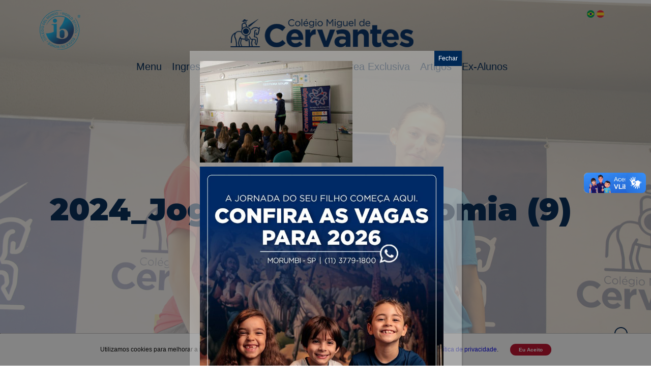

--- FILE ---
content_type: application/javascript; charset=utf-8
request_url: https://cdnjs.cloudflare.com/ajax/libs/lory.js/2.3.4/lory.min.js
body_size: 2585
content:
!function(e,t){if("object"==typeof exports&&"object"==typeof module)module.exports=t();else if("function"==typeof define&&define.amd)define([],t);else{var n=t();for(var i in n)("object"==typeof exports?exports:e)[i]=n[i]}}(this,function(){return function(e){function t(i){if(n[i])return n[i].exports;var o=n[i]={i:i,l:!1,exports:{}};return e[i].call(o.exports,o,o.exports,t),o.l=!0,o.exports}var n={};return t.m=e,t.c=n,t.i=function(e){return e},t.d=function(e,n,i){t.o(e,n)||Object.defineProperty(e,n,{configurable:!1,enumerable:!0,get:i})},t.n=function(e){var n=e&&e.__esModule?function(){return e.default}:function(){return e};return t.d(n,"a",n),n},t.o=function(e,t){return Object.prototype.hasOwnProperty.call(e,t)},t.p="",t(t.s=7)}([function(e,t){var n;n=function(){return this}();try{n=n||Function("return this")()||(0,eval)("this")}catch(e){"object"==typeof window&&(n=window)}e.exports=n},function(e,t,n){"use strict";function i(e){return e&&e.__esModule?e:{default:e}}function o(e,t){function n(e,t){var n=z,i=n.classNameActiveSlide;e.forEach(function(e,t){e.classList.contains(i)&&e.classList.remove(i)}),e[t].classList.add(i)}function i(e){var t=z,n=t.infinite,i=e.slice(0,n),o=e.slice(e.length-n,e.length);return i.forEach(function(e){var t=e.cloneNode(!0);B.appendChild(t)}),o.reverse().forEach(function(e){var t=e.cloneNode(!0);B.insertBefore(t,B.firstChild)}),B.addEventListener(T.transitionEnd,y),f.call(B.children)}function o(t,n,i){(0,l.default)(e,t+".lory."+n,i)}function s(e,t,n){var i=B&&B.style;i&&(i[T.transition+"TimingFunction"]=n,i[T.transition+"Duration"]=t+"ms",T.hasTranslate3d?i[T.transform]="translate3d("+e+"px, 0, 0)":i[T.transform]="translate("+e+"px, 0)")}function d(e,t){var i=z,r=i.slideSpeed,a=i.slidesToScroll,d=i.infinite,l=i.rewind,c=i.rewindSpeed,u=i.ease,v=i.classNameActiveSlide,m=r,p=t?A+1:A-1,h=Math.round(M-j);o("before","slide",{index:A,nextSlide:p}),O&&O.classList.remove("disabled"),k&&k.classList.remove("disabled"),"number"!=typeof e&&(e=t?A+a:A-a),e=Math.min(Math.max(e,0),S.length-1),d&&void 0===t&&(e+=d);var b=Math.min(Math.max(-1*S[e].offsetLeft,-1*h),0);l&&Math.abs(N.x)===h&&t&&(b=0,e=0,m=c),s(b,m,u),N.x=b,S[e].offsetLeft<=h&&(A=e),!d||e!==S.length-d&&0!==e||(t&&(A=d),t||(A=S.length-2*d),N.x=-1*S[A].offsetLeft,P=function(){s(-1*S[A].offsetLeft,0,void 0)}),v&&n(f.call(S),A),O&&!d&&0===e&&O.classList.add("disabled"),!k||d||l||e+1!==S.length||k.classList.add("disabled"),o("after","slide",{currentSlide:A})}function c(){o("before","init"),T=(0,a.default)(),z=r({},u.default,t);var s=z,d=s.classNameFrame,l=s.classNameSlideContainer,c=s.classNamePrevCtrl,m=s.classNameNextCtrl,p=s.enableMouseEvents,E=s.classNameActiveSlide;_=e.getElementsByClassName(d)[0],B=_.getElementsByClassName(l)[0],O=e.getElementsByClassName(c)[0],k=e.getElementsByClassName(m)[0],N={x:B.offsetLeft,y:B.offsetTop},z.infinite?S=i(f.call(B.children)):(S=f.call(B.children),O&&O.classList.add("disabled"),k&&1===S.length&&!z.rewind&&k.classList.add("disabled")),v(),E&&n(S,A),O&&k&&(O.addEventListener("click",h),k.addEventListener("click",b)),_.addEventListener("touchstart",L),p&&(_.addEventListener("mousedown",L),_.addEventListener("click",g)),z.window.addEventListener("resize",C),o("after","init")}function v(){var e=z,t=e.infinite,i=e.ease,o=e.rewindSpeed,r=e.rewindOnResize,a=e.classNameActiveSlide;M=B.getBoundingClientRect().width||B.offsetWidth,j=_.getBoundingClientRect().width||_.offsetWidth,j===M&&(M=S.reduce(function(e,t){return e+t.getBoundingClientRect().width||t.offsetWidth},0)),r?A=0:(i=null,o=0),t?(s(-1*S[A+t].offsetLeft,0,null),A+=t,N.x=-1*S[A].offsetLeft):(s(-1*S[A].offsetLeft,o,i),N.x=-1*S[A].offsetLeft),a&&n(f.call(S),A)}function m(e){d(e)}function p(){return A-z.infinite||0}function h(){d(!1,!1)}function b(){d(!1,!0)}function E(){o("before","destroy"),_.removeEventListener(T.transitionEnd,y),_.removeEventListener("touchstart",L),_.removeEventListener("touchmove",x),_.removeEventListener("touchend",w),_.removeEventListener("mousemove",x),_.removeEventListener("mousedown",L),_.removeEventListener("mouseup",w),_.removeEventListener("mouseleave",w),_.removeEventListener("click",g),z.window.removeEventListener("resize",C),O&&O.removeEventListener("click",h),k&&k.removeEventListener("click",b),z.infinite&&Array.apply(null,Array(z.infinite)).forEach(function(){B.removeChild(B.firstChild),B.removeChild(B.lastChild)}),o("after","destroy")}function y(){P&&(P(),P=void 0)}function L(e){var t=z,n=t.enableMouseEvents,i=e.touches?e.touches[0]:e;n&&(_.addEventListener("mousemove",x),_.addEventListener("mouseup",w),_.addEventListener("mouseleave",w)),_.addEventListener("touchmove",x),_.addEventListener("touchend",w);var r=i.pageX,s=i.pageY;D={x:r,y:s,time:Date.now()},F=void 0,R={},o("on","touchstart",{event:e})}function x(e){var t=e.touches?e.touches[0]:e,n=t.pageX,i=t.pageY;R={x:n-D.x,y:i-D.y},void 0===F&&(F=!!(F||Math.abs(R.x)<Math.abs(R.y))),!F&&D&&(e.preventDefault(),s(N.x+R.x,0,null)),o("on","touchmove",{event:e})}function w(e){var t=D?Date.now()-D.time:void 0,n=Number(t)<300&&Math.abs(R.x)>25||Math.abs(R.x)>j/3,i=!A&&R.x>0||A===S.length-1&&R.x<0,r=R.x<0;F||(n&&!i?d(!1,r):s(N.x,z.snapBackSpeed)),D=void 0,_.removeEventListener("touchmove",x),_.removeEventListener("touchend",w),_.removeEventListener("mousemove",x),_.removeEventListener("mouseup",w),_.removeEventListener("mouseleave",w),o("on","touchend",{event:e})}function g(e){R.x&&e.preventDefault()}function C(e){v(),o("on","resize",{event:e})}var N=void 0,M=void 0,j=void 0,S=void 0,_=void 0,B=void 0,O=void 0,k=void 0,T=void 0,P=void 0,A=0,z={};"undefined"!=typeof jQuery&&e instanceof jQuery&&(e=e[0]);var D=void 0,R=void 0,F=void 0;return c(),{setup:c,reset:v,slideTo:m,returnIndex:p,prev:h,next:b,destroy:E}}Object.defineProperty(t,"__esModule",{value:!0});var r=Object.assign||function(e){for(var t=1;t<arguments.length;t++){var n=arguments[t];for(var i in n)Object.prototype.hasOwnProperty.call(n,i)&&(e[i]=n[i])}return e};t.lory=o;var s=n(3),a=i(s),d=n(4),l=i(d),c=n(2),u=i(c),f=Array.prototype.slice},function(e,t,n){"use strict";Object.defineProperty(t,"__esModule",{value:!0}),t.default={slidesToScroll:1,slideSpeed:300,rewindSpeed:600,snapBackSpeed:200,ease:"ease",rewind:!1,infinite:!1,classNameFrame:"js_frame",classNameSlideContainer:"js_slides",classNamePrevCtrl:"js_prev",classNameNextCtrl:"js_next",classNameActiveSlide:"active",enableMouseEvents:!1,window:window,rewindOnResize:!0}},function(e,t,n){"use strict";(function(e){function n(){var t=void 0,n=void 0,i=void 0,o=void 0;return function(){var r=document.createElement("_"),s=r.style,a=void 0;""===s[a="webkitTransition"]&&(i="webkitTransitionEnd",n=a),""===s[a="transition"]&&(i="transitionend",n=a),""===s[a="webkitTransform"]&&(t=a),""===s[a="msTransform"]&&(t=a),""===s[a="transform"]&&(t=a),document.body.insertBefore(r,null),s[t]="translate3d(0, 0, 0)",o=!!e.getComputedStyle(r).getPropertyValue(t),document.body.removeChild(r)}(),{transform:t,transition:n,transitionEnd:i,hasTranslate3d:o}}Object.defineProperty(t,"__esModule",{value:!0}),t.default=n}).call(t,n(0))},function(e,t,n){"use strict";function i(e,t,n){var i=new r.default(t,{bubbles:!0,cancelable:!0,detail:n});e.dispatchEvent(i)}Object.defineProperty(t,"__esModule",{value:!0}),t.default=i;var o=n(5),r=function(e){return e&&e.__esModule?e:{default:e}}(o)},function(e,t,n){(function(t){var n=t.CustomEvent;e.exports=function(){try{var e=new n("cat",{detail:{foo:"bar"}});return"cat"===e.type&&"bar"===e.detail.foo}catch(e){}return!1}()?n:"undefined"!=typeof document&&"function"==typeof document.createEvent?function(e,t){var n=document.createEvent("CustomEvent");return t?n.initCustomEvent(e,t.bubbles,t.cancelable,t.detail):n.initCustomEvent(e,!1,!1,void 0),n}:function(e,t){var n=document.createEventObject();return n.type=e,t?(n.bubbles=Boolean(t.bubbles),n.cancelable=Boolean(t.cancelable),n.detail=t.detail):(n.bubbles=!1,n.cancelable=!1,n.detail=void 0),n}}).call(t,n(0))},,function(e,t,n){e.exports=n(1)}])});
//# sourceMappingURL=lory.min.js.map